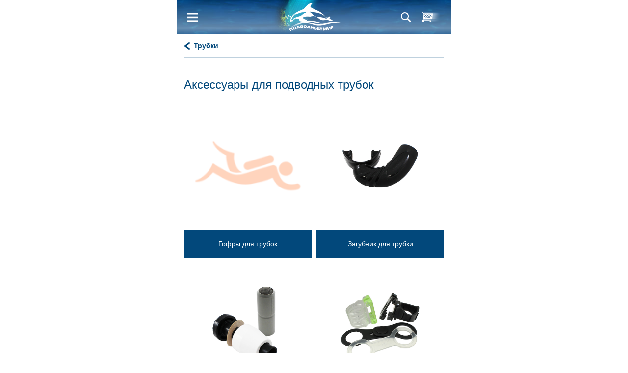

--- FILE ---
content_type: text/html; charset=utf-8
request_url: https://m.podmir.net/cat/trubki/aksessuary/
body_size: 6158
content:
<!DOCTYPE html>
<html lang="ru-RU">
<head>
        <meta charset="utf-8" />
        <title>Аксессуары для трубок для подводного плавания - купить, цены</title>
        <meta name="description" content="В интернет-магазине Подводный Мир вы можете заказать, купить аксессуары для подводных трубок по доступным ценам. Продажа оптом и в розницу. Доставка из Челябинска в любой регион России. ☎ +7 (351) 774-82-04" />
        <meta content="аксессуары для подводных трубок" name="keywords" />
        <meta name="google-site-verification" content="qjp3YU2X-EdZRpL6mEMW6QgekRWBkbypo6hIcKk9ZwU" />
        <meta name="yandex-verification" content="44cf66c688b7f7d8" />
        <meta name="cmsmagazine" content="16f4489596e946d0aaac9ea7ecc50ed6" />
    <meta http-equiv="X-UA-Compatible" content="IE=edge" />
    <meta name="viewport" content="initial-scale=1, maximum-scale=1" />
    <link href="/favicon.ico" rel="shortcut icon" type="image/x-icon" />
    <link rel="canonical" href="//podmir.net/cat/trubki/aksessuary/" />
    <link rel="stylesheet" type="text/css" href="/css/style.m.css?v=2018121600" />
</head>
<body data-interface-name="prod_group">
    <div class="wrapper">
<div class="header">
	<div class="header__top">
		<div class="header__inner">
			<div class="header__menu menu js-mobile-menu">
				<a class="menu__burger js-mobile-menu-burger" href="#"></a>
				<div class="menu__block">
					    <div class="menu__block-item m--blue">
							<a class="menu__block-link" href="/cat/">Каталог товаров</a>
								<a class="menu__block-arrow js-mobile-menu-arrow" href="#"></a>
								<div class="menu__subblock">
										<div class="menu__subblock-item">
											<a class="menu__subblock-link" href="/cat/aksessuary-raznye/">Аксессуары разные</a>
								          		<a class="menu__block-arrow js-mobile-menu-arrow" href="#"></a>
												<div class="menu__subblock">
														<div class="menu__subblock-item">
															<a class="menu__subblock-link" href="/cat/aksessuary-raznye/bandany/">Банданы</a>
														</div>
														<div class="menu__subblock-item">
															<a class="menu__subblock-link" href="/cat/aksessuary-raznye/bejsbolki/">Бейсболки</a>
														</div>
														<div class="menu__subblock-item">
															<a class="menu__subblock-link" href="/cat/aksessuary-raznye/berushi/">Беруши</a>
														</div>
														<div class="menu__subblock-item">
															<a class="menu__subblock-link" href="/cat/aksessuary-raznye/veshalki/">Вешалки</a>
														</div>
														<div class="menu__subblock-item">
															<a class="menu__subblock-link" href="/cat/aksessuary-raznye/doski-dlja-plavanija-kolobashki/">Доски для плавания, колобашки</a>
														</div>
														<div class="menu__subblock-item">
															<a class="menu__subblock-link" href="/cat/aksessuary-raznye/zhgut-ehlastichnyj/">Жгут эластичный</a>
														</div>
														<div class="menu__subblock-item">
															<a class="menu__subblock-link" href="/cat/aksessuary-raznye/zazhim-dlja-nosa/">Зажим для носа</a>
														</div>
														<div class="menu__subblock-item">
															<a class="menu__subblock-link" href="/cat/aksessuary-raznye/zvukovye-signalnye-ustrojstva/">Звуковые сигнальные устройства</a>
														</div>
														<div class="menu__subblock-item">
															<a class="menu__subblock-link" href="/cat/aksessuary-raznye/zerkalo-dajvera/">Зеркало дайвера</a>
														</div>
														<div class="menu__subblock-item">
															<a class="menu__subblock-link" href="/cat/aksessuary-raznye/katushki-dajverskie/">Катушки дайверские</a>
														</div>
														<div class="menu__subblock-item">
															<a class="menu__subblock-link" href="/cat/aksessuary-raznye/lanjardy/">Ланьярды</a>
														</div>
														<div class="menu__subblock-item">
															<a class="menu__subblock-link" href="/cat/aksessuary-raznye/lopatki-dlja-plavanija/">Лопатки для плавания</a>
														</div>
														<div class="menu__subblock-item">
															<a class="menu__subblock-link" href="/cat/aksessuary-raznye/odezhda/">Одежда</a>
														</div>
														<div class="menu__subblock-item">
															<a class="menu__subblock-link" href="/cat/aksessuary-raznye/planshety-i-bloknoty/">Планшеты и блокноты</a>
														</div>
														<div class="menu__subblock-item">
															<a class="menu__subblock-link" href="/cat/aksessuary-raznye/povjazki-na-golovu/">Повязки на голову</a>
														</div>
														<div class="menu__subblock-item">
															<a class="menu__subblock-link" href="/cat/aksessuary-raznye/polotence/">Полотенце</a>
														</div>
														<div class="menu__subblock-item">
															<a class="menu__subblock-link" href="/cat/aksessuary-raznye/protektory-shlanga/">Протекторы шланга</a>
														</div>
														<div class="menu__subblock-item">
															<a class="menu__subblock-link" href="/cat/aksessuary-raznye/prochee/">Прочее</a>
														</div>
														<div class="menu__subblock-item">
															<a class="menu__subblock-link" href="/cat/aksessuary-raznye/prjazhki/">Пряжки</a>
														</div>
														<div class="menu__subblock-item">
															<a class="menu__subblock-link" href="/cat/aksessuary-raznye/ukazka-instruktora/">Указка инструктора</a>
														</div>
														<div class="menu__subblock-item">
															<a class="menu__subblock-link" href="/cat/aksessuary-raznye/shapochki/">Шапочки</a>
														</div>
										    	</div>
										</div>
										<div class="menu__subblock-item">
											<a class="menu__subblock-link" href="/cat/ballony/">Баллоны</a>
								          		<a class="menu__block-arrow js-mobile-menu-arrow" href="#"></a>
												<div class="menu__subblock">
														<div class="menu__subblock-item">
															<a class="menu__subblock-link" href="/cat/ballony/aksessuary/">Аксессуары</a>
														</div>
														<div class="menu__subblock-item">
															<a class="menu__subblock-link" href="/cat/ballony/ballony/">Баллоны</a>
														</div>
										    	</div>
										</div>
										<div class="menu__subblock-item">
											<a class="menu__subblock-link" href="/cat/boty-noski-tapochki/">Боты, носки, тапочки</a>
								          		<a class="menu__block-arrow js-mobile-menu-arrow" href="#"></a>
												<div class="menu__subblock">
														<div class="menu__subblock-item">
															<a class="menu__subblock-link" href="/cat/boty-noski-tapochki/boty/">Боты</a>
														</div>
														<div class="menu__subblock-item">
															<a class="menu__subblock-link" href="/cat/boty-noski-tapochki/noski/">Носки</a>
														</div>
														<div class="menu__subblock-item">
															<a class="menu__subblock-link" href="/cat/boty-noski-tapochki/tapochki/">Тапочки</a>
														</div>
										    	</div>
										</div>
										<div class="menu__subblock-item">
											<a class="menu__subblock-link" href="/cat/bui-naduvnye-podemnye-ustrojstva/">Буи, надувные подъемные устройства</a>
								          		<a class="menu__block-arrow js-mobile-menu-arrow" href="#"></a>
												<div class="menu__subblock">
														<div class="menu__subblock-item">
															<a class="menu__subblock-link" href="/cat/bui-naduvnye-podemnye-ustrojstva/aksessuary/">Аксессуары</a>
														</div>
														<div class="menu__subblock-item">
															<a class="menu__subblock-link" href="/cat/bui-naduvnye-podemnye-ustrojstva/bui/">Буи</a>
														</div>
										    	</div>
										</div>
										<div class="menu__subblock-item">
											<a class="menu__subblock-link" href="/cat/gidrokostjumy-majki-shorty-shlemy-shapochki/">Гидрокостюмы, майки, шорты, шлемы, шапочки</a>
								          		<a class="menu__block-arrow js-mobile-menu-arrow" href="#"></a>
												<div class="menu__subblock">
														<div class="menu__subblock-item">
															<a class="menu__subblock-link" href="/cat/gidrokostjumy-majki-shorty-shlemy-shapochki/aksessuary/">Аксессуары</a>
														</div>
														<div class="menu__subblock-item">
															<a class="menu__subblock-link" href="/cat/gidrokostjumy-majki-shorty-shlemy-shapochki/gidrokostjumy-mokrogo-tipa/">Гидрокостюмы мокрого типа</a>
														</div>
														<div class="menu__subblock-item">
															<a class="menu__subblock-link" href="/cat/gidrokostjumy-majki-shorty-shlemy-shapochki/kombinezony-rashgardy/">Комбинезоны-рашгарды</a>
														</div>
														<div class="menu__subblock-item">
															<a class="menu__subblock-link" href="/cat/gidrokostjumy-majki-shorty-shlemy-shapochki/majki/">Майки</a>
														</div>
														<div class="menu__subblock-item">
															<a class="menu__subblock-link" href="/cat/gidrokostjumy-majki-shorty-shlemy-shapochki/majki-rashgardy/">Майки-рашгарды</a>
														</div>
														<div class="menu__subblock-item">
															<a class="menu__subblock-link" href="/cat/gidrokostjumy-majki-shorty-shlemy-shapochki/shapochki/">Шапочки</a>
														</div>
														<div class="menu__subblock-item">
															<a class="menu__subblock-link" href="/cat/gidrokostjumy-majki-shorty-shlemy-shapochki/shlemy/">Шлемы</a>
														</div>
														<div class="menu__subblock-item">
															<a class="menu__subblock-link" href="/cat/gidrokostjumy-majki-shorty-shlemy-shapochki/shorty-shtany/">Шорты, штаны</a>
														</div>
														<div class="menu__subblock-item">
															<a class="menu__subblock-link" href="/cat/gidrokostjumy-majki-shorty-shlemy-shapochki/shortyshtany-rashgardy/">Шорты/штаны-рашгарды</a>
														</div>
										    	</div>
										</div>
										<div class="menu__subblock-item">
											<a class="menu__subblock-link" href="/cat/gruzovye-pojasa-razgruzochnye-sistemy/">Грузовые пояса, разгрузочные системы</a>
								          		<a class="menu__block-arrow js-mobile-menu-arrow" href="#"></a>
												<div class="menu__subblock">
														<div class="menu__subblock-item">
															<a class="menu__subblock-link" href="/cat/gruzovye-pojasa-razgruzochnye-sistemy/aksessuary/">Аксессуары</a>
														</div>
														<div class="menu__subblock-item">
															<a class="menu__subblock-link" href="/cat/gruzovye-pojasa-razgruzochnye-sistemy/gruzovye-pojasa/">Грузовые пояса</a>
														</div>
														<div class="menu__subblock-item">
															<a class="menu__subblock-link" href="/cat/gruzovye-pojasa-razgruzochnye-sistemy/gruzovye-pojasa-s-karmanami/">Грузовые пояса с карманами</a>
														</div>
														<div class="menu__subblock-item">
															<a class="menu__subblock-link" href="/cat/gruzovye-pojasa-razgruzochnye-sistemy/gruzovye-sistemy/">Грузовые системы</a>
														</div>
														<div class="menu__subblock-item">
															<a class="menu__subblock-link" href="/cat/gruzovye-pojasa-razgruzochnye-sistemy/razgruzochnye-sistemy/">Разгрузочные системы</a>
														</div>
										    	</div>
										</div>
										<div class="menu__subblock-item">
											<a class="menu__subblock-link" href="/cat/gruzy/">Грузы</a>
								          		<a class="menu__block-arrow js-mobile-menu-arrow" href="#"></a>
												<div class="menu__subblock">
														<div class="menu__subblock-item">
															<a class="menu__subblock-link" href="/cat/gruzy/gruzy/">Грузы</a>
														</div>
										    	</div>
										</div>
										<div class="menu__subblock-item">
											<a class="menu__subblock-link" href="/cat/dykhatelnye-apparaty/">Дыхательные аппараты</a>
										</div>
										<div class="menu__subblock-item">
											<a class="menu__subblock-link" href="/cat/zhilety-spasatelnye/">Жилеты спасательные</a>
								          		<a class="menu__block-arrow js-mobile-menu-arrow" href="#"></a>
												<div class="menu__subblock">
														<div class="menu__subblock-item">
															<a class="menu__subblock-link" href="/cat/zhilety-spasatelnye/zhilety-spasatelnye/">Жилеты спасательные</a>
														</div>
										    	</div>
										</div>
										<div class="menu__subblock-item">
											<a class="menu__subblock-link" href="/cat/karabiny-retraktory-krjuki-vertljuzhki-D-kolca/">Карабины, ретракторы, крюки, вертлюжки, D-кольца</a>
								          		<a class="menu__block-arrow js-mobile-menu-arrow" href="#"></a>
												<div class="menu__subblock">
														<div class="menu__subblock-item">
															<a class="menu__subblock-link" href="/cat/karabiny-retraktory-krjuki-vertljuzhki-D-kolca/D-kolco/">D-кольцо</a>
														</div>
														<div class="menu__subblock-item">
															<a class="menu__subblock-link" href="/cat/karabiny-retraktory-krjuki-vertljuzhki-D-kolca/vertljuzhki/">Вертлюжки</a>
														</div>
														<div class="menu__subblock-item">
															<a class="menu__subblock-link" href="/cat/karabiny-retraktory-krjuki-vertljuzhki-D-kolca/karabiny/">Карабины</a>
														</div>
														<div class="menu__subblock-item">
															<a class="menu__subblock-link" href="/cat/karabiny-retraktory-krjuki-vertljuzhki-D-kolca/krjuki/">Крюки</a>
														</div>
														<div class="menu__subblock-item">
															<a class="menu__subblock-link" href="/cat/karabiny-retraktory-krjuki-vertljuzhki-D-kolca/prochie-ehlementy-podveski-oborudovanija/">Прочие элементы подвески оборудования</a>
														</div>
														<div class="menu__subblock-item">
															<a class="menu__subblock-link" href="/cat/karabiny-retraktory-krjuki-vertljuzhki-D-kolca/retraktory/">Ретракторы</a>
														</div>
										    	</div>
										</div>
										<div class="menu__subblock-item">
											<a class="menu__subblock-link" href="/cat/kompensatory-plavuchesti-podvesnye-sistemy-kamery/">Компенсаторы плавучести, подвесные системы, камеры</a>
								          		<a class="menu__block-arrow js-mobile-menu-arrow" href="#"></a>
												<div class="menu__subblock">
														<div class="menu__subblock-item">
															<a class="menu__subblock-link" href="/cat/kompensatory-plavuchesti-podvesnye-sistemy-kamery/aksessuary-zapchasti/">Аксессуары, запчасти</a>
														</div>
														<div class="menu__subblock-item">
															<a class="menu__subblock-link" href="/cat/kompensatory-plavuchesti-podvesnye-sistemy-kamery/vozdushnye-kamery/">Воздушные камеры</a>
														</div>
														<div class="menu__subblock-item">
															<a class="menu__subblock-link" href="/cat/kompensatory-plavuchesti-podvesnye-sistemy-kamery/kompensatory-plavuchesti/">Компенсаторы плавучести</a>
														</div>
														<div class="menu__subblock-item">
															<a class="menu__subblock-link" href="/cat/kompensatory-plavuchesti-podvesnye-sistemy-kamery/podvesnye-sistemy/">Подвесные системы</a>
														</div>
										    	</div>
										</div>
										<div class="menu__subblock-item">
											<a class="menu__subblock-link" href="/cat/komplekty-maskatrubkalasty/">Комплекты маска+трубка+ласты</a>
										</div>
										<div class="menu__subblock-item">
											<a class="menu__subblock-link" href="/cat/kompressory/">Компрессоры</a>
								          		<a class="menu__block-arrow js-mobile-menu-arrow" href="#"></a>
												<div class="menu__subblock">
														<div class="menu__subblock-item">
															<a class="menu__subblock-link" href="/cat/kompressory/aksessuary/">Аксессуары</a>
														</div>
										    	</div>
										</div>
										<div class="menu__subblock-item">
											<a class="menu__subblock-link" href="/cat/kompjutery-pribory/">Компьютеры, приборы</a>
								          		<a class="menu__block-arrow js-mobile-menu-arrow" href="#"></a>
												<div class="menu__subblock">
														<div class="menu__subblock-item">
															<a class="menu__subblock-link" href="/cat/kompjutery-pribory/aksessuary/">Аксессуары</a>
														</div>
														<div class="menu__subblock-item">
															<a class="menu__subblock-link" href="/cat/kompjutery-pribory/glubinomery/">Глубиномеры</a>
														</div>
														<div class="menu__subblock-item">
															<a class="menu__subblock-link" href="/cat/kompjutery-pribory/kompjutery/">Компьютеры</a>
														</div>
														<div class="menu__subblock-item">
															<a class="menu__subblock-link" href="/cat/kompjutery-pribory/konsoli/">Консоли</a>
														</div>
										    	</div>
										</div>
										<div class="menu__subblock-item">
											<a class="menu__subblock-link" href="/cat/kukany/">Куканы</a>
								          		<a class="menu__block-arrow js-mobile-menu-arrow" href="#"></a>
												<div class="menu__subblock">
														<div class="menu__subblock-item">
															<a class="menu__subblock-link" href="/cat/kukany/aksessuary/">Аксессуары</a>
														</div>
														<div class="menu__subblock-item">
															<a class="menu__subblock-link" href="/cat/kukany/kukany/">Куканы</a>
														</div>
										    	</div>
										</div>
										<div class="menu__subblock-item">
											<a class="menu__subblock-link" href="/cat/lasty/">Ласты</a>
								          		<a class="menu__block-arrow js-mobile-menu-arrow" href="#"></a>
												<div class="menu__subblock">
														<div class="menu__subblock-item">
															<a class="menu__subblock-link" href="/cat/lasty/aksessuary/">Аксессуары</a>
														</div>
														<div class="menu__subblock-item">
															<a class="menu__subblock-link" href="/cat/lasty/lasty/">Ласты</a>
														</div>
										    	</div>
										</div>
										<div class="menu__subblock-item">
											<a class="menu__subblock-link" href="/cat/literatura-i-videomaterialy/">Литература и видеоматериалы</a>
								          		<a class="menu__block-arrow js-mobile-menu-arrow" href="#"></a>
												<div class="menu__subblock">
														<div class="menu__subblock-item">
															<a class="menu__subblock-link" href="/cat/literatura-i-videomaterialy/karty/">Карты</a>
														</div>
														<div class="menu__subblock-item">
															<a class="menu__subblock-link" href="/cat/literatura-i-videomaterialy/knigi/">Книги</a>
														</div>
										    	</div>
										</div>
										<div class="menu__subblock-item">
											<a class="menu__subblock-link" href="/cat/magnity-poiskovye/">Магниты поисковые</a>
										</div>
										<div class="menu__subblock-item">
											<a class="menu__subblock-link" href="/cat/manometry/">Манометры</a>
										</div>
										<div class="menu__subblock-item">
											<a class="menu__subblock-link" href="/cat/maski-polumaski-ochki-dlja-plavanija/">Маски, полумаски, очки для плавания</a>
								          		<a class="menu__block-arrow js-mobile-menu-arrow" href="#"></a>
												<div class="menu__subblock">
														<div class="menu__subblock-item">
															<a class="menu__subblock-link" href="/cat/maski-polumaski-ochki-dlja-plavanija/aksessuary/">Аксессуары</a>
														</div>
														<div class="menu__subblock-item">
															<a class="menu__subblock-link" href="/cat/maski-polumaski-ochki-dlja-plavanija/maski/">Маски</a>
														</div>
														<div class="menu__subblock-item">
															<a class="menu__subblock-link" href="/cat/maski-polumaski-ochki-dlja-plavanija/maski-polnolicevye-dlja-snorkellinga/">Маски полнолицевые для сноркеллинга</a>
														</div>
														<div class="menu__subblock-item">
															<a class="menu__subblock-link" href="/cat/maski-polumaski-ochki-dlja-plavanija/maski-s-dioptrijami/">Маски с диоптриями</a>
														</div>
														<div class="menu__subblock-item">
															<a class="menu__subblock-link" href="/cat/maski-polumaski-ochki-dlja-plavanija/ochki-dlja-plavanija-polumaski/">Очки для плавания, полумаски</a>
														</div>
										    	</div>
										</div>
										<div class="menu__subblock-item">
											<a class="menu__subblock-link" href="/cat/multituly-nabory-instrumentov/">Мультитулы, наборы инструментов</a>
										</div>
										<div class="menu__subblock-item">
											<a class="menu__subblock-link" href="/cat/nozhi-nozhnicy/">Ножи, ножницы</a>
								          		<a class="menu__block-arrow js-mobile-menu-arrow" href="#"></a>
												<div class="menu__subblock">
														<div class="menu__subblock-item">
															<a class="menu__subblock-link" href="/cat/nozhi-nozhnicy/aksessuary/">Аксессуары</a>
														</div>
														<div class="menu__subblock-item">
															<a class="menu__subblock-link" href="/cat/nozhi-nozhnicy/nozhi/">Ножи</a>
														</div>
														<div class="menu__subblock-item">
															<a class="menu__subblock-link" href="/cat/nozhi-nozhnicy/nozhnicy/">Ножницы</a>
														</div>
										    	</div>
										</div>
										<div class="menu__subblock-item">
											<a class="menu__subblock-link" href="/cat/perchatki/">Перчатки</a>
								          		<a class="menu__block-arrow js-mobile-menu-arrow" href="#"></a>
												<div class="menu__subblock">
														<div class="menu__subblock-item">
															<a class="menu__subblock-link" href="/cat/perchatki/perchatki/">Перчатки</a>
														</div>
										    	</div>
										</div>
										<div class="menu__subblock-item">
											<a class="menu__subblock-link" href="/cat/pribory-i-aksessuary-dlja-gazoanaliza/">Приборы и аксессуары для газоанализа</a>
										</div>
										<div class="menu__subblock-item">
											<a class="menu__subblock-link" href="/cat/reguljatory-i-oktopusy/">Регуляторы и октопусы</a>
								          		<a class="menu__block-arrow js-mobile-menu-arrow" href="#"></a>
												<div class="menu__subblock">
														<div class="menu__subblock-item">
															<a class="menu__subblock-link" href="/cat/reguljatory-i-oktopusy/aksessuary/">Аксессуары</a>
														</div>
														<div class="menu__subblock-item">
															<a class="menu__subblock-link" href="/cat/reguljatory-i-oktopusy/zapchasti-i-komplektujushhie/">Запчасти и комплектующие</a>
														</div>
														<div class="menu__subblock-item">
															<a class="menu__subblock-link" href="/cat/reguljatory-i-oktopusy/instrument-dlja-obsluzhivanija-reguljatorov/">Инструмент для обслуживания регуляторов</a>
														</div>
														<div class="menu__subblock-item">
															<a class="menu__subblock-link" href="/cat/reguljatory-i-oktopusy/2-ja-stupen/">2-я ступень</a>
														</div>
														<div class="menu__subblock-item">
															<a class="menu__subblock-link" href="/cat/reguljatory-i-oktopusy/reguljatory/">Регуляторы</a>
														</div>
										    	</div>
										</div>
										<div class="menu__subblock-item">
											<a class="menu__subblock-link" href="/cat/ruzhja-aksessuary-zapchasti/">Ружья, аксессуары, запчасти</a>
								          		<a class="menu__block-arrow js-mobile-menu-arrow" href="#"></a>
												<div class="menu__subblock">
														<div class="menu__subblock-item">
															<a class="menu__subblock-link" href="/cat/ruzhja-aksessuary-zapchasti/aksessuary/">Аксессуары</a>
														</div>
														<div class="menu__subblock-item">
															<a class="menu__subblock-link" href="/cat/ruzhja-aksessuary-zapchasti/zapchasti-i-komplektujushhie/">Запчасти и комплектующие</a>
														</div>
														<div class="menu__subblock-item">
															<a class="menu__subblock-link" href="/cat/ruzhja-aksessuary-zapchasti/arbalety/">Арбалеты</a>
														</div>
														<div class="menu__subblock-item">
															<a class="menu__subblock-link" href="/cat/ruzhja-aksessuary-zapchasti/pnevmaticheskie-ruzhja/">Пневматические ружья</a>
														</div>
														<div class="menu__subblock-item">
															<a class="menu__subblock-link" href="/cat/ruzhja-aksessuary-zapchasti/slingi/">Слинги</a>
														</div>
										    	</div>
										</div>
										<div class="menu__subblock-item">
											<a class="menu__subblock-link" href="/cat/sapogi-i-polukombinezony-specialnye/">Сапоги и полукомбинезоны специальные</a>
										</div>
										<div class="menu__subblock-item">
											<a class="menu__subblock-link" href="/cat/svarochnoe-oborudovanie/">Сварочное оборудование</a>
								          		<a class="menu__block-arrow js-mobile-menu-arrow" href="#"></a>
												<div class="menu__subblock">
														<div class="menu__subblock-item">
															<a class="menu__subblock-link" href="/cat/svarochnoe-oborudovanie/cangi/">Цанги</a>
														</div>
										    	</div>
										</div>
										<div class="menu__subblock-item">
											<a class="menu__subblock-link" href="/cat/sredstva-dlja-ispolzovanija-ukhoda-i-remonta/">Средства для использования, ухода и ремонта</a>
								          		<a class="menu__block-arrow js-mobile-menu-arrow" href="#"></a>
												<div class="menu__subblock">
														<div class="menu__subblock-item">
															<a class="menu__subblock-link" href="/cat/sredstva-dlja-ispolzovanija-ukhoda-i-remonta/antifog/">Антифог</a>
														</div>
														<div class="menu__subblock-item">
															<a class="menu__subblock-link" href="/cat/sredstva-dlja-ispolzovanija-ukhoda-i-remonta/klej/">Клей</a>
														</div>
														<div class="menu__subblock-item">
															<a class="menu__subblock-link" href="/cat/sredstva-dlja-ispolzovanija-ukhoda-i-remonta/lenta-dlja-proklejki-shvov/">Лента для проклейки швов</a>
														</div>
														<div class="menu__subblock-item">
															<a class="menu__subblock-link" href="/cat/sredstva-dlja-ispolzovanija-ukhoda-i-remonta/smazka/">Смазка</a>
														</div>
														<div class="menu__subblock-item">
															<a class="menu__subblock-link" href="/cat/sredstva-dlja-ispolzovanija-ukhoda-i-remonta/smazki-gustye/">Смазки густые</a>
														</div>
														<div class="menu__subblock-item">
															<a class="menu__subblock-link" href="/cat/sredstva-dlja-ispolzovanija-ukhoda-i-remonta/sredstva-dlja-ukhoda-za-snarjazheniem/">Средства для ухода за снаряжением</a>
														</div>
														<div class="menu__subblock-item">
															<a class="menu__subblock-link" href="/cat/sredstva-dlja-ispolzovanija-ukhoda-i-remonta/termotkan/">Термоткань</a>
														</div>
										    	</div>
										</div>
										<div class="menu__subblock-item">
											<a class="menu__subblock-link" href="/cat/sredstva-obespechenija-vodolaznykh-spuskov/">Средства обеспечения водолазных спусков</a>
										</div>
										<div class="menu__subblock-item">
											<a class="menu__subblock-link" href="/cat/suvenirnaja-produkcija/">Сувенирная продукция</a>
								          		<a class="menu__block-arrow js-mobile-menu-arrow" href="#"></a>
												<div class="menu__subblock">
														<div class="menu__subblock-item">
															<a class="menu__subblock-link" href="/cat/suvenirnaja-produkcija/breloki/">Брелоки</a>
														</div>
										    	</div>
										</div>
										<div class="menu__subblock-item">
											<a class="menu__subblock-link" href="/cat/sumki-chekhly-germokejsy-germochekhly-germomeshki/">Сумки, чехлы, гермокейсы, гермочехлы, гермомешки</a>
								          		<a class="menu__block-arrow js-mobile-menu-arrow" href="#"></a>
												<div class="menu__subblock">
														<div class="menu__subblock-item">
															<a class="menu__subblock-link" href="/cat/sumki-chekhly-germokejsy-germochekhly-germomeshki/germokejsy-i-germochekhly/">Гермокейсы и гермочехлы</a>
														</div>
														<div class="menu__subblock-item">
															<a class="menu__subblock-link" href="/cat/sumki-chekhly-germokejsy-germochekhly-germomeshki/germomeshki/">Гермомешки</a>
														</div>
														<div class="menu__subblock-item">
															<a class="menu__subblock-link" href="/cat/sumki-chekhly-germokejsy-germochekhly-germomeshki/sumki/">Сумки</a>
														</div>
														<div class="menu__subblock-item">
															<a class="menu__subblock-link" href="/cat/sumki-chekhly-germokejsy-germochekhly-germomeshki/chekhly/">Чехлы</a>
														</div>
										    	</div>
										</div>
										<div class="menu__subblock-item">
											<a class="menu__subblock-link" href="/cat/trubki/">Трубки</a>
								          		<a class="menu__block-arrow js-mobile-menu-arrow" href="#"></a>
												<div class="menu__subblock">
														<div class="menu__subblock-item">
															<a class="menu__subblock-link" href="/cat/trubki/aksessuary/">Аксессуары</a>
														</div>
														<div class="menu__subblock-item">
															<a class="menu__subblock-link" href="/cat/trubki/trubki/">Трубки</a>
														</div>
										    	</div>
										</div>
										<div class="menu__subblock-item">
											<a class="menu__subblock-link" href="/cat/ultrazvukovye-vanny/">Ультразвуковые ванны</a>
										</div>
										<div class="menu__subblock-item">
											<a class="menu__subblock-link" href="/cat/fonari-signalnye-ustrojstva/">Фонари, сигнальные устройства</a>
								          		<a class="menu__block-arrow js-mobile-menu-arrow" href="#"></a>
												<div class="menu__subblock">
														<div class="menu__subblock-item">
															<a class="menu__subblock-link" href="/cat/fonari-signalnye-ustrojstva/aksessuary/">Аксессуары</a>
														</div>
														<div class="menu__subblock-item">
															<a class="menu__subblock-link" href="/cat/fonari-signalnye-ustrojstva/fonari/">Фонари</a>
														</div>
										    	</div>
										</div>
										<div class="menu__subblock-item">
											<a class="menu__subblock-link" href="/cat/foto-i-video/">Фото и видео</a>
								          		<a class="menu__block-arrow js-mobile-menu-arrow" href="#"></a>
												<div class="menu__subblock">
														<div class="menu__subblock-item">
															<a class="menu__subblock-link" href="/cat/foto-i-video/aksessuary/">Аксессуары</a>
														</div>
										    	</div>
										</div>
										<div class="menu__subblock-item">
											<a class="menu__subblock-link" href="/cat/shlemy-vodolaznye/">Шлемы водолазные</a>
								          		<a class="menu__block-arrow js-mobile-menu-arrow" href="#"></a>
												<div class="menu__subblock">
														<div class="menu__subblock-item">
															<a class="menu__subblock-link" href="/cat/shlemy-vodolaznye/aksessuary/">Аксессуары</a>
														</div>
										    	</div>
										</div>
										<div class="menu__subblock-item">
											<a class="menu__subblock-link" href="/cat/ehlementy-pitanija-zarjadnye-ustrojstva-adaptery/">Элементы питания, зарядные устройства, адаптеры</a>
								          		<a class="menu__block-arrow js-mobile-menu-arrow" href="#"></a>
												<div class="menu__subblock">
														<div class="menu__subblock-item">
															<a class="menu__subblock-link" href="/cat/ehlementy-pitanija-zarjadnye-ustrojstva-adaptery/aksessuary/">Аксессуары</a>
														</div>
														<div class="menu__subblock-item">
															<a class="menu__subblock-link" href="/cat/ehlementy-pitanija-zarjadnye-ustrojstva-adaptery/adaptery-zarjadnye/">Адаптеры зарядные</a>
														</div>
														<div class="menu__subblock-item">
															<a class="menu__subblock-link" href="/cat/ehlementy-pitanija-zarjadnye-ustrojstva-adaptery/akkumuljatory/">Аккумуляторы</a>
														</div>
														<div class="menu__subblock-item">
															<a class="menu__subblock-link" href="/cat/ehlementy-pitanija-zarjadnye-ustrojstva-adaptery/batarejki/">Батарейки</a>
														</div>
														<div class="menu__subblock-item">
															<a class="menu__subblock-link" href="/cat/ehlementy-pitanija-zarjadnye-ustrojstva-adaptery/zarjadnye-ustrojstva/">Зарядные устройства</a>
														</div>
										    	</div>
										</div>
								</div>
					    </div>
						<div class="menu__block-item"><a class="menu__block-link" href="/o-kompanii/" target="_self">О компании</a></div>
						<div class="menu__block-item"><a class="menu__block-link" href="/kak-vybrat-tovar-na-internet-resurse-podmirnet/" target="_self">Как выбрать товар</a></div>
						<div class="menu__block-item"><a class="menu__block-link" href="/oplata-i-dostavka/" target="_self">Оплата и доставка</a></div>
						<div class="menu__block-item"><a class="menu__block-link" href="/garantija-i-servis/" target="_self">Гарантия и сервис</a></div>
						<div class="menu__block-item"><a class="menu__block-link" href="/stati-v-internet-magazine-podvodnyj-mir/" target="_self">Статьи</a></div>
						<div class="menu__block-item"><a class="menu__block-link" href="/kontakty/" target="_self">Контакты</a></div>
						<div class="menu__block-item"><a class="menu__block-link" href="/files/misc/politika.pdf" target="_blank">Политика ОПД</a></div>
					<div class="menu__block-info">
                    <p><span>Челябинск, пр. Победы, 100</span></p>
<p><strong>Тел. для справок:&nbsp; &nbsp;&nbsp;</strong>+7(351) 774 - 82 - 04;</p>
<p>+7(351) 750 - 36 - 67; +7(908) 080 - 64 - 46</p>
<p><strong>E-mail:&nbsp;</strong>podmir@mail.ru</p>
<p><span style="font-size: 16px;"><strong><!--a href="/questions/">ЗАДАТЬ ВОПРОС</a--></strong></span></p>
					</div>
				</div>
			</div>
			<a class="header__logo" href="/"><img src="/i/mobile/logo.png" alt="Подводный мир" /></a>
			<div class="header__basket" id="basket-block">
			</div>
				<div class="header__search search js-search">
					<a class="search__btn js-search-btn" href="#"></a>
					<div class="search__block js-search-block">
						<form action="/search/" method="get">
							<div class="search__input">
								<input type="text" name="q" placeholder="Поиск по товарам" value=""/>
							</div>
							<button class="search__submit" type="submit"></button>
						</form>
						<a class="search__close js-search-close" href="#"></a>
					</div>
				</div>
		</div>
	</div>
</div>        <div class="place">
            <div class="place__inner">
        <div class="top-block"><a class="top-block__link" href="/cat/trubki/">Трубки</a></div>
    <div class="products">
        <h1>Аксессуары для подводных трубок</h1>
        <div class="catalog__block">
                    <a class="catalog__item" href="/cat/trubki/aksessuary/gofry-dlja-trubok/">
                        <div class="catalog__item-pic"><div class="catalog__item-pic-inner">
                            <img src="/i/ic/empty_small.png" alt="Гофры для трубок" class="prod-cat-image"/>
                        </div></div>
                        <div class="catalog__item-name"><span>Гофры для трубок</span></div>
                    </a>
                    <a class="catalog__item" href="/cat/trubki/aksessuary/zagubnik-dlja-trubki/">
                        <div class="catalog__item-pic"><div class="catalog__item-pic-inner">
                            <img src="/files/images/zagubnik_dlya_trubki.jpg" width="700" height="800" alt="Загубник для трубки" class="prod-cat-image"/>
                        </div></div>
                        <div class="catalog__item-name"><span>Загубник для трубки</span></div>
                    </a>
                    <a class="catalog__item" href="/cat/trubki/aksessuary/klapan-dlja-trubki/">
                        <div class="catalog__item-pic"><div class="catalog__item-pic-inner">
                            <img src="/files/images/klapan_dlya_trubki.jpg" width="700" height="800" alt="Клапан для трубки" class="prod-cat-image"/>
                        </div></div>
                        <div class="catalog__item-name"><span>Клапан для трубки</span></div>
                    </a>
                    <a class="catalog__item" href="/cat/trubki/aksessuary/kreplenie-trubki/">
                        <div class="catalog__item-pic"><div class="catalog__item-pic-inner">
                            <img src="/files/images/kreplenie_trubki.jpg" width="700" height="800" alt="Крепление трубки" class="prod-cat-image"/>
                        </div></div>
                        <div class="catalog__item-name"><span>Крепление трубки</span></div>
                    </a>
        </div>
    </div>
    <div class="content"></div>
            </div>
        </div>
<div class="footer">
	<div class="footer__inner">
		<div class="footer__menu">
				<a href="/o-kompanii/" target="_self" class="footer__menu-item">О компании</a>
				<a href="/kak-vybrat-tovar-na-internet-resurse-podmirnet/" target="_self" class="footer__menu-item">Как выбрать товар</a>
				<a href="/oplata-i-dostavka/" target="_self" class="footer__menu-item">Оплата и доставка</a>
				<a href="/garantija-i-servis/" target="_self" class="footer__menu-item">Гарантия и сервис</a>
				<a href="/stati-v-internet-magazine-podvodnyj-mir/" target="_self" class="footer__menu-item">Статьи</a>
				<a href="/kontakty/" target="_self" class="footer__menu-item">Контакты</a>
				<a href="/files/misc/politika.pdf" target="_blank" class="footer__menu-item">Политика ОПД</a>
		</div>
		<div class="footer__banners banners">
				<div class="footer__banner"><!-- Global site tag (gtag.js) - Google Analytics -->
<script async src="https://www.googletagmanager.com/gtag/js?id=UA-114131157-1"></script>
<script>
  window.dataLayer = window.dataLayer || [];
  function gtag(){dataLayer.push(arguments);}
  gtag('js', new Date());
  gtag('config', 'UA-114131157-1');
</script>
</div>
				<div class="footer__banner">
<script src="//static-login.sendpulse.com/apps/fc3/build/loader.js" sp-form-id="d0396677604b1ec3ba6b245063a03aa7767a7fa21e0964f658323720c0ec5fe8"></script></div>
		</div>
	</div>
</div>        <div class="wrapper__full">
            <a href="//podmir.net/cat/trubki/aksessuary/?_ignore_mobile=1" rel="nofollow">К полной версии сайта</a>
        </div>
    </div>
    <script type="text/javascript" src="/js/lib/underscore.js?v=2015110300"></script>
    <script type="text/javascript" src="/js/lib/jquery.n.js?v=2015110300"></script>
    <script type="text/javascript" src="/js/lib/jquery/plugins/jquery-migrate-1.2.1.min.js?v=2015110300"></script>
    <script type="text/javascript" src="/js/lib/jquery/plugins/fancybox2/jquery.fancybox.pack.js?v=2015110300"></script>
    <script type="text/javascript" src="/js/lib/jquery/plugins/mousewheel/jquery.mousewheel.min.js?v=2015110300"></script>
    <script type="text/javascript" src="/js/p/jquery.elevatezoom.js?v=2015110300"></script>
    <script type="text/javascript" src="/js/p/jquery.inputarrowcounter.js?v=2015110300"></script>
    <script type="text/javascript" src="/js/p/select2/select2.min.js?v=2015110300"></script>
    <script type="text/javascript" src="/js/p/select2/i18n/ru.js?v=2015110300"></script>
    <script type="text/javascript" src="/js/p/jquery.maskedinput.min.js?v=2015110300"></script>
    <script type="text/javascript" src="/js/p/jquery.mCustomScrollbar.concat.min.js?v=2015110300"></script>
    <script type="text/javascript" src="/js/p/interact.min.js?v=2015110300"></script>
    <script type="text/javascript" src="/js/p/jquery.formstyler.min.js?v=2015110300"></script>
    <script type="text/javascript" src="/js/p/range/jshashtable-2.1_src.js?v=2019011901"></script>
    <script type="text/javascript" src="/js/p/range/jquery.numberformatter-1.2.3.js?v=2019011901"></script>
    <script type="text/javascript" src="/js/p/range/tmpl.js?v=2019011901"></script>
    <script type="text/javascript" src="/js/p/range/jquery.dependClass-0.1.js?v=2019011901"></script>
    <script type="text/javascript" src="/js/p/range/draggable-0.1.js?v=2019011901"></script>
    <script type="text/javascript" src="/js/p/range/jquery.slider.js?v=2019011901"></script>
    <script type="text/javascript" src="/js/p/slick.min.js?v=2019011901"></script>
    <!--<script type="text/javascript" src="/js/fonts.js?v=2019011901" async></script>-->
    <script type="text/javascript" src="/js/utils.js?v=2019011901"></script>
    <script type="text/javascript" src="/js/cookies.js?v=2019011901"></script>
    <script type="text/javascript" src="/js/proj.js?v=2019011901"></script>
    <script type="text/javascript" src="/js/proj/common.js?v=2019011901"></script>
    <script type="text/javascript" src="/js/proj/left_menu.js?v=2019011901"></script>
    <script type="text/javascript" src="/js/proj/filters.js?v=2019011901"></script>
    <script type="text/javascript" src="/js/proj/prod_page.js?v=2019011901"></script>
    <script type="text/javascript" src="/js/proj/details.js?v=2019011901"></script>
    <script type="text/javascript" src="/js/proj/compare.js?v=2019011901"></script>
    <script type="text/javascript" src="/js/proj/variants.js?v=2019011901"></script>
    <script type="text/javascript" src="/js/proj/tooltips.js?v=2019011901"></script>
    <script type="text/javascript" src="/js/proj/slider.js?v=2019011901"></script>
    <script type="text/javascript" src="/js/proj/prod_cat.js?v=2019011901"></script>
    <script type="text/javascript" src="/js/proj/order.js?v=2019011901"></script>
    <script type="text/javascript" src="/js/proj/order/basket.js?v=2019011901"></script>
    <script type="text/javascript" src="/js/proj/order/basket_block.js?v=2019011901"></script>
    <script type="text/javascript" src="/js/proj/order/basket_buttons.js?v=2019011901"></script>
    <script type="text/javascript" src="/js/proj/mobile.js?v=2019011901"></script>
    <script type="text/javascript" src="/js/main.m.js?v=2019011901"></script>
</body>
</html>

--- FILE ---
content_type: application/javascript
request_url: https://m.podmir.net/js/proj/slider.js?v=2019011901
body_size: 607
content:
/**
 * Slider
 */

var Proj = (function(proj) {

	"use strict";

	proj.Slider = function(options) {

		var opt = $.extend(true, {}, options);

		$('.slider').each(function() {

			var $slider = $(this);
			var $nav = $slider.find('.slider-nav').addClass('slick-nav');

			$slider.find('.slider-list').slick({
				infinite: true,
				slidesToShow: 1,
				slidesToScroll: 1,
				arrows: true,
				appendArrows: $nav,
				dots: true,
				appendDots: $nav,
				customPaging: function(slider, i) {
					return '';
				},
				// autoplay: true,
				// autoplaySpeed: 5000,
			});

		});

	};

	proj.CompareSlider = function(options) {

		var opt = $.extend(true, {}, options);
		$('.js-compare').each(function(index) {
			var $slider = $(this);

			$slider.find('.slider-list').slick({
				infinite: true,
				initialSlide: index,
				slidesToShow: 1,
				slidesToScroll: 1,
				arrows: true,
				dots: false,
				fade: true,
				speed: 0,
				prevArrow: $slider.find('.js-compare-prev'),
				nextArrow: $slider.find('.js-compare-next'),
				asNavFor: '.js-compare-params-'+index+' .slider-list'
			});
			$slider.on('beforeChange', function(event, slick, currentSlide, nextSlide){
				console.log(currentSlide, nextSlide);
				$slider.find('.js-compare-counter').html(nextSlide + 1);
			});

			$slider.on('afterChange', function(){
				var $p0 = $('.js-compare-params-0 .slick-active').find('.compare__item-param');
				var $p1 = $('.js-compare-params-1 .slick-active').find('.compare__item-param');
				$p0.css('height','');
				$p1.css('height','');
				$p0.each(function(index){
					var h0 = $(this).height();
					var h1 = $p1.eq(index).height();
					if (h0 > h1) {
						$p1.eq(index).height(h0);
					}
					if (h1 > h0) {
						$p0.eq(index).height(h1);
					}
				});
			});

			$('.js-compare-params-'+index).find('.slider-list').slick({
				infinite: true,
				initialSlide: index,
				slidesToShow: 1,
				slidesToScroll: 1,
				arrows: false,
				dots: false,
				fade: true,
				speed: 0,
				swipe: false,
			});

			var $p0 = $('.js-compare-params-0 .slick-slide').eq(0).find('.compare__item-param');
			var $p1 = $('.js-compare-params-1 .slick-slide').eq(1).find('.compare__item-param');
			$p0.css('height','');
			$p1.css('height','');
			$p0.each(function(index){
				var h0 = $(this).height();
				var h1 = $p1.eq(index).height();
				if (h0 > h1) {
					$p1.eq(index).height(h0);
				}
				if (h1 > h0) {
					$p0.eq(index).height(h1);
				}
			});
		});
	};

	return proj;

})(Proj || {});


--- FILE ---
content_type: application/javascript
request_url: https://m.podmir.net/js/p/range/jquery.slider.js?v=2019011901
body_size: 4540
content:
/**
 * jquery.slider - Slider ui control in jQuery
 *
 * Written by
 * Egor Khmelev (hmelyoff@gmail.com)
 *
 * Licensed under the MIT (MIT-LICENSE.txt).
 *
 * @author Egor Khmelev
 * @version 1.1.0-RELEASE ($Id$)
 *
 * Dependencies
 *
 * jQuery (http://jquery.com)
 * jquery.numberformatter (http://code.google.com/p/jquery-numberformatter/)
 * tmpl (http://ejohn.org/blog/javascript-micro-templating/)
 * jquery.dependClass
 * draggable
 *
 **/

 (function( $ ) {

  function isArray( value ){
    if( typeof value == "undefined" ) return false;

    if (value instanceof Array || (!(value instanceof Object) &&
     (Object.prototype.toString.call((value)) == '[object Array]') ||
     typeof value.length == 'number' &&
     typeof value.splice != 'undefined' &&
     typeof value.propertyIsEnumerable != 'undefined' &&
     !value.propertyIsEnumerable('splice')
     )) {
      return true;
  }

  return false;
}

$.slider = function( node, settings ){
  var jNode = $(node);
  if( !jNode.data( "jslider" ) )
    jNode.data( "jslider", new jSlider( node, settings ) );

  return jNode.data( "jslider" );
};

$.fn.slider = function( action, opt_value ){
  var returnValue, args = arguments;

  function isDef( val ){
    return val !== undefined;
  } ;

  function isDefAndNotNull( val ){
    return val != null;
};

this.each(function(){
  var self = $.slider( this, action );

		  // do actions
		  if( typeof action == "string" ){
        switch( action ){
          case "value":
            if( isDef( args[ 1 ] ) && isDef( args[ 2 ] ) ){
              var pointers = self.getPointers();
              if( isDefAndNotNull( pointers[0] ) && isDefAndNotNull( args[1] ) ){
                pointers[0].set( args[ 1 ] );
                pointers[0].setIndexOver();
              }

              if( isDefAndNotNull( pointers[1] ) && isDefAndNotNull( args[2] ) ){
                pointers[1].set( args[ 2 ] );
                pointers[1].setIndexOver();
              }
            }

            else if( isDef( args[ 1 ] ) ){
              var pointers = self.getPointers();
              if( isDefAndNotNull( pointers[0] ) && isDefAndNotNull( args[1] ) ){
                pointers[0].set( args[ 1 ] );
                pointers[0].setIndexOver();
              }
            }

            else
              returnValue = self.getValue();

          break;

          case "prc":
          if( isDef( args[ 1 ] ) && isDef( args[ 2 ] ) ){
            var pointers = self.getPointers();
            if( isDefAndNotNull( pointers[0] ) && isDefAndNotNull( args[1] ) ){
              pointers[0]._set( args[ 1 ] );
              pointers[0].setIndexOver();
            }

            if( isDefAndNotNull( pointers[1] ) && isDefAndNotNull( args[2] ) ){
              pointers[1]._set( args[ 2 ] );
              pointers[1].setIndexOver();
            }
          }

          else if( isDef( args[ 1 ] ) ){
            var pointers = self.getPointers();
            if( isDefAndNotNull( pointers[0] ) && isDefAndNotNull( args[1] ) ){
              pointers[0]._set( args[ 1 ] );
              pointers[0].setIndexOver();
            }
          }

          else
            returnValue = self.getPrcValue();

          break;

          case "calculatedValue":
          var value = self.getValue().split(";");
          returnValue = "";
          for (var i=0; i < value.length; i++) {
            returnValue += (i > 0 ? ";" : "") + self.nice( value[i] );
          };

          break;

          case "skin":
          self.setSkin( args[1] );

          break;
        };

      }

		  // return actual object
		  else if( !action && !opt_value ){
        if( !isArray( returnValue ) )
          returnValue = [];

        returnValue.push( self );
      }
    });

		// flatten array just with one slider
		if( isArray( returnValue ) && returnValue.length == 1 )
      returnValue = returnValue[ 0 ];

    return returnValue || this;
  };

  var OPTIONS = {

    settings: {
      from: 1,
      to: 10,
      step: 1,
      smooth: true,
      limits: true,
      round: 0,
      format: { format: "#,##0.##" },
      value: "5;7",
      dimension: ""
    },

    className: "jslider",
    selector: ".jslider-",

    template: tmpl(
      '<span class="<%=className%>">' +
      '<table><tr><td>' +
      '<div class="<%=className%>-bg">' +
      '<i class="l"></i><i class="f"></i><i class="r"></i>' +
      '<i class="v"></i>' +
      '</div>' +

      '<div class="<%=className%>-pointer"></div>' +
      '<div class="<%=className%>-pointer <%=className%>-pointer-to"></div>' +

      '<div class="<%=className%>-label"><span><%=settings.from%></span></div>' +
      '<div class="<%=className%>-label <%=className%>-label-to"><span><%=settings.to%></span><%=settings.dimension%></div>' +

      '<div class="<%=className%>-value"><span></span><%=settings.dimension%></div>' +
      '<div class="<%=className%>-value <%=className%>-value-to"><span></span><%=settings.dimension%></div>' +

      '<div class="<%=className%>-scale"><%=scale%></div>'+

      '</td></tr></table>' +
      '</span>'
      )

  };

  function jSlider(){
  	return this.init.apply( this, arguments );
  };

  jSlider.prototype.init = function( node, settings ){
    this.settings = $.extend(true, {}, OPTIONS.settings, settings ? settings : {});

    // obj.sliderHandler = this;
    this.inputNode = $( node ).hide();

    this.settings.interval = this.settings.to-this.settings.from;
    this.settings.value = this.inputNode.attr("value");

    if( this.settings.calculate && $.isFunction( this.settings.calculate ) )
      this.nice = this.settings.calculate;

    if( this.settings.onstatechange && $.isFunction( this.settings.onstatechange ) )
      this.onstatechange = this.settings.onstatechange;

    this.is = {
      init: false
    };
    this.o = {};

    this.create();
  };

  jSlider.prototype.onstatechange = function(){

  };

  jSlider.prototype.create = function(){
    var $this = this;

    this.domNode = $( OPTIONS.template({
      className: OPTIONS.className,
      settings: {
        from: this.nice( this.settings.from ),
        to: this.nice( this.settings.to ),
        dimension: this.settings.dimension
      },
      scale: this.generateScale()
    }) );

    this.inputNode.after( this.domNode );
    this.drawScale();

    // set skin class
    if( this.settings.skin && this.settings.skin.length > 0 )
      this.setSkin( this.settings.skin );

    this.sizes = {
      domWidth: this.domNode.width(),
      domOffset: this.domNode.offset()
    };

    // find some objects
    $.extend(this.o, {
      pointers: {},
      labels: {
        0: {
          o: this.domNode.find(OPTIONS.selector + "value").not(OPTIONS.selector + "value-to")
        },
        1: {
          o: this.domNode.find(OPTIONS.selector + "value").filter(OPTIONS.selector + "value-to")
        }
      },
      limits: {
        0: this.domNode.find(OPTIONS.selector + "label").not(OPTIONS.selector + "label-to"),
        1: this.domNode.find(OPTIONS.selector + "label").filter(OPTIONS.selector + "label-to")
      }
    });

    $.extend(this.o.labels[0], {
      value: this.o.labels[0].o.find("span")
    });

    $.extend(this.o.labels[1], {
      value: this.o.labels[1].o.find("span")
    });


    if( !$this.settings.value.split(";")[1] ){
      this.settings.single = true;
      this.domNode.addDependClass("single");
    }

    if( !$this.settings.limits )
      this.domNode.addDependClass("limitless");

    this.domNode.find(OPTIONS.selector + "pointer").each(function( i ){
      var value = $this.settings.value.split(";")[i];
      if( value ){
        $this.o.pointers[i] = new jSliderPointer( this, i, $this );

        var prev = $this.settings.value.split(";")[i-1];
        if( prev && new Number(value) < new Number(prev) ) value = prev;

        value = value < $this.settings.from ? $this.settings.from : value;
        value = value > $this.settings.to ? $this.settings.to : value;

        $this.o.pointers[i].set( value, true );
      }
    });

    this.o.value = this.domNode.find(".v");
    this.is.init = true;

    $.each(this.o.pointers, function(i){
      $this.redraw(this);
    });

    (function(self){
      $(window).resize(function(){
        self.onresize();
      });
    })(this);

  };

  jSlider.prototype.setSkin = function( skin ){
    if( this.skin_ )
      this.domNode.removeDependClass( this.skin_, "_" );

    this.domNode.addDependClass( this.skin_ = skin, "_" );
  };

  jSlider.prototype.setPointersIndex = function( i ){
    $.each(this.getPointers(), function(i){
      this.index( i );
    });
  };

  jSlider.prototype.getPointers = function(){
    return this.o.pointers;
  };

  jSlider.prototype.generateScale = function(){
    if( this.settings.scale && this.settings.scale.length > 0 ){
      var str = "";
      var s = this.settings.scale;
      var prc = Math.round((100/(s.length-1))*10)/10;
      for( var i=0; i < s.length; i++ ){
        str += '<span style="left: ' + i*prc + '%">' + ( s[i] != '|' ? '<ins>' + s[i] + '</ins>' : '' ) + '</span>';
      };
      return str;
    } else return "";

    return "";
  };

  jSlider.prototype.drawScale = function(){
    this.domNode.find(OPTIONS.selector + "scale span ins").each(function(){
      $(this).css({ marginLeft: -$(this).outerWidth()/2 });
    });
  };

  jSlider.prototype.onresize = function(){
    var self = this;
    this.sizes = {
      domWidth: this.domNode.width(),
      domOffset: this.domNode.offset()
    };

    $.each(this.o.pointers, function(i){
      self.redraw(this);
    });
  };

  jSlider.prototype.update = function(){
    this.onresize();
    this.drawScale();
  };

  jSlider.prototype.limits = function( x, pointer ){
	  // smooth
	  if( !this.settings.smooth ){
     var step = this.settings.step*100 / ( this.settings.interval );
     x = Math.round( x/step ) * step;
   }

   var another = this.o.pointers[1-pointer.uid];
   if( another && pointer.uid && x < another.value.prc ) x = another.value.prc;
   if( another && !pointer.uid && x > another.value.prc ) x = another.value.prc;

    // base limit
    if( x < 0 ) x = 0;
    if( x > 100 ) x = 100;

    return Math.round( x*10 ) / 10;
  };

  jSlider.prototype.redraw = function( pointer ){
    if( !this.is.init ) return false;

    this.setValue();

    // redraw range line
    if( this.o.pointers[0] && this.o.pointers[1] )
      this.o.value.css({ left: this.o.pointers[0].value.prc + "%", width: ( this.o.pointers[1].value.prc - this.o.pointers[0].value.prc ) + "%" });

    this.o.labels[pointer.uid].value.html(
      this.nice(
        pointer.value.origin
        )
      );

    // redraw position of labels
    this.redrawLabels( pointer );

  };

  jSlider.prototype.redrawLabels = function( pointer ){

    function setPosition( label, sizes, prc ){
     sizes.margin = -sizes.label/2;

      // left limit
      label_left = sizes.border + sizes.margin;
      if( label_left < 0 )
        sizes.margin -= label_left;

      // right limit
      if( sizes.border+sizes.label / 2 > self.sizes.domWidth ){
        sizes.margin = 0;
        sizes.right = true;
      } else
      sizes.right = false;

      label.o.css({ left: prc + "%", marginLeft: sizes.margin, right: "auto" });
      if( sizes.right ) label.o.css({ left: "auto", right: 0 });
      return sizes;
    }

    var self = this;
    var label = this.o.labels[pointer.uid];
    var prc = pointer.value.prc;

    var sizes = {
     label: label.o.outerWidth(),
     right: false,
     border: ( prc * this.sizes.domWidth ) / 100
   };

   if( !this.settings.single ){
      // glue if near;
      var another = this.o.pointers[1-pointer.uid];
      var another_label = this.o.labels[another.uid];

      switch( pointer.uid ){
        case 0:
        if( sizes.border+sizes.label / 2 > another_label.o.offset().left-this.sizes.domOffset.left ){
          another_label.o.css({ visibility: "hidden" });
          another_label.value.html( this.nice( another.value.origin ) );

          label.o.css({ visibility: "visible" });

          prc = ( another.value.prc - prc ) / 2 + prc;
          if( another.value.prc != pointer.value.prc ){
           label.value.html( this.nice(pointer.value.origin) + "&nbsp;&ndash;&nbsp;" + this.nice(another.value.origin) );
           sizes.label = label.o.outerWidth();
           sizes.border = ( prc * this.sizes.domWidth ) / 100;
         }
       } else {
         another_label.o.css({ visibility: "visible" });
       }
       break;

       case 1:
       if( sizes.border - sizes.label / 2 < another_label.o.offset().left - this.sizes.domOffset.left + another_label.o.outerWidth() ){
        another_label.o.css({ visibility: "hidden" });
        another_label.value.html( this.nice(another.value.origin) );

        label.o.css({ visibility: "visible" });

        prc = ( prc - another.value.prc ) / 2 + another.value.prc;
        if( another.value.prc != pointer.value.prc ){
         label.value.html( this.nice(another.value.origin) + "&nbsp;&ndash;&nbsp;" + this.nice(pointer.value.origin) );
         sizes.label = label.o.outerWidth();
         sizes.border = ( prc * this.sizes.domWidth ) / 100;
       }
     } else {
      another_label.o.css({ visibility: "visible" });
    }
    break;
  }
}

sizes = setPosition( label, sizes, prc );

/* draw second label */
if( another_label ){
  var sizes = {
   label: another_label.o.outerWidth(),
   right: false,
   border: ( another.value.prc * this.sizes.domWidth ) / 100
 };
 sizes = setPosition( another_label, sizes, another.value.prc );
}

this.redrawLimits();
};

jSlider.prototype.redrawLimits = function(){
 if( this.settings.limits ){

  var limits = [ true, true ];

  for( key in this.o.pointers ){

    if( !this.settings.single || key == 0 ){

     var pointer = this.o.pointers[key];
     var label = this.o.labels[pointer.uid];
     var label_left = label.o.offset().left - this.sizes.domOffset.left;

     var limit = this.o.limits[0];
     if( label_left < limit.outerWidth() )
      limits[0] = false;

    var limit = this.o.limits[1];
    if( label_left + label.o.outerWidth() > this.sizes.domWidth - limit.outerWidth() )
     limits[1] = false;
 }

};

for( var i=0; i < limits.length; i++ ){
  if( limits[i] )
    this.o.limits[i].fadeIn("fast");
  else
    this.o.limits[i].fadeOut("fast");
};

}
};

jSlider.prototype.setValue = function(){
  var value = this.getValue();
  this.inputNode.attr( "value", value );
  this.onstatechange.call( this, value );
};

jSlider.prototype.getValue = function(){
  if(!this.is.init) return false;
  var $this = this;

  var value = "";
  $.each( this.o.pointers, function(i){
    if( this.value.prc != undefined && !isNaN(this.value.prc) ) value += (i > 0 ? ";" : "") + $this.prcToValue( this.value.prc );
  });
  return value;
};

jSlider.prototype.getPrcValue = function(){
  if(!this.is.init) return false;
  var $this = this;

  var value = "";
  $.each( this.o.pointers, function(i){
    if( this.value.prc != undefined && !isNaN(this.value.prc) ) value += (i > 0 ? ";" : "") + this.value.prc;
  });
  return value;
};

jSlider.prototype.prcToValue = function( prc ){

 if( this.settings.heterogeneity && this.settings.heterogeneity.length > 0 ){
   var h = this.settings.heterogeneity;

   var _start = 0;
   var _from = this.settings.from;

   for( var i=0; i <= h.length; i++ ){
     if( h[i] ) var v = h[i].split("/");
     else       var v = [100, this.settings.to];

     v[0] = new Number(v[0]);
     v[1] = new Number(v[1]);

     if( prc >= _start && prc <= v[0] ) {
       var value = _from + ( (prc-_start) * (v[1]-_from) ) / (v[0]-_start);
     }

     _start = v[0];
     _from = v[1];
   };

 } else {
  var value = this.settings.from + ( prc * this.settings.interval ) / 100;
}

return this.round( value );
};

jSlider.prototype.valueToPrc = function( value, pointer ){
 if( this.settings.heterogeneity && this.settings.heterogeneity.length > 0 ){
   var h = this.settings.heterogeneity;

   var _start = 0;
   var _from = this.settings.from;

   for (var i=0; i <= h.length; i++) {
     if(h[i]) var v = h[i].split("/");
     else     var v = [100, this.settings.to];
     v[0] = new Number(v[0]); v[1] = new Number(v[1]);

     if(value >= _from && value <= v[1]){
       var prc = pointer.limits(_start + (value-_from)*(v[0]-_start)/(v[1]-_from));
     }

     _start = v[0]; _from = v[1];
   };

 } else {
   var prc = pointer.limits((value-this.settings.from)*100/this.settings.interval);
 }

 return prc;
};

jSlider.prototype.round = function( value ){
  value = Math.round( value / this.settings.step ) * this.settings.step;
  if( this.settings.round ) value = Math.round( value * Math.pow(10, this.settings.round) ) / Math.pow(10, this.settings.round);
  else value = Math.round( value );
  return value;
};

jSlider.prototype.nice = function( value ){
  value = value.toString().replace(/,/gi, ".").replace(/ /gi, "");;

  if( $.formatNumber ){
    return $.formatNumber( new Number(value), this.settings.format || {} ).replace( /-/gi, "&minus;" );
  }

  else {
    return new Number(value);
  }
};


function jSliderPointer(){
 Draggable.apply( this, arguments );
}
jSliderPointer.prototype = new Draggable();

jSliderPointer.prototype.oninit = function( ptr, id, _constructor ){
  this.uid = id;
  this.parent = _constructor;
  this.value = {};
  this.settings = this.parent.settings;
};

jSliderPointer.prototype.onmousedown = function(evt){
 this._parent = {
   offset: this.parent.domNode.offset(),
   width: this.parent.domNode.width()
 };
 this.ptr.addDependClass("hover");
 this.setIndexOver();
};

jSliderPointer.prototype.onmousemove = function( evt, x ){
 var coords = this._getPageCoords( evt );
 this._set( this.calc( coords.x ) );
};

jSliderPointer.prototype.onmouseup = function( evt ){
 if( this.parent.settings.callback && $.isFunction(this.parent.settings.callback) )
   this.parent.settings.callback.call( this.parent, this.parent.getValue() );

 this.ptr.removeDependClass("hover");
};

jSliderPointer.prototype.setIndexOver = function(){
 this.parent.setPointersIndex( 1 );
 this.index( 2 );
};

jSliderPointer.prototype.index = function( i ){
 this.ptr.css({ zIndex: i });
};

jSliderPointer.prototype.limits = function( x ){
 return this.parent.limits( x, this );
};

jSliderPointer.prototype.calc = function(coords){
 var x = this.limits(((coords-this._parent.offset.left)*100)/this._parent.width);
 return x;
};

jSliderPointer.prototype.set = function( value, opt_origin ){
 this.value.origin = this.parent.round(value);
 this._set( this.parent.valueToPrc( value, this ), opt_origin );
};

jSliderPointer.prototype._set = function( prc, opt_origin ){
 if( !opt_origin )
   this.value.origin = this.parent.prcToValue(prc);

 this.value.prc = prc;
 this.ptr.css({ left: prc + "%" });
 this.parent.redraw(this);
};

})(jQuery);


--- FILE ---
content_type: application/javascript
request_url: https://m.podmir.net/js/proj/order/basket.js?v=2019011901
body_size: 3567
content:

var Proj = (function(proj){
    "use strict";

    /**
     * @type Basket
     */
    /*
    var Basket = ( function() {


        var opt = {
            scrollDuration : 250,
            realyProdCountText : 'В наличии CNT шт.'
        };

        var o = {
            summ : 0,
            shipment : 0,
            discount : 0,
            free: 0,
            total : 0
        };

        function initBasketTable() {
            var rowsHash = {};
            var $table = o.$table;
            var $rows = $table.find('tbody tr'),
            $total = $table.find('.total');
            for (var i = 0; i < $rows.length; i++) {
                if(!$rows.eq(i).hasClass('gift-prod')){
                    rowsHash[$rows.eq(i).data('productId')] = i;
                }
            }

            var $countInputs = $table.find('.count input')
                .inputArrowCounter()
                .change(countChangeHandler);
                //maxValue : 5

            $table.find('.del').click(deleteHandler);

            //initGiftItem($table.find(".gift-prod"));

            var $gwInput = $table.find('.gift-wrap input').change(function() {
                proj.Order.setGiftWrapState(this.checked, function(data) {
                    $gwInput.prop('checked', (data.state) ? true : false);
                    updateHandler(data);
                });
            });

            $table.find(".b-spoiler").each(function(){
                var d = $(document.createElement("a"))
                            .addClass("b-spl-trigger")
                            .attr("href","#")
                            .text("Подробнее")
                            .insertAfter($(this))
                            .click(function(){ triggerSpoiler(this); return false; });
                d.get(0).__spl = this;
                d.get(0).__spl.shown = true;
                // d.width($(this).width());
                triggerSpoiler(d.get(0));
            });

            function triggerSpoiler(el){
                if(el.__spl.shown){
                    el.innerHTML = "<span>Подробнее</span>";
                    $(el.__spl).stop().slideUp(300,function(){ el.__spl.shown = false;  });
                }else{
                    el.innerHTML = "<span>Скрыть</span>";
                    $(el.__spl).stop().slideDown(300,function(){ el.__spl.shown = true;  });
                }
            }

            function countChangeHandler() {
                var $row = $(this).parents('tr').eq(0),
                    $summ = $row.find('.summ'),
                    id = $row.data('productId'),
                    count = this.value;
                proj.Order.update(id, count, updateHandler);
            }

            function deleteHandler() {
                if(window.confirm("Вы действительно хотите убрать товар из корзины?")){
                    var $row = $(this).parents('tr').eq(0),
                        id = $row.data('productId');
                    proj.Order.update(id, 0, updateHandler);
                }
            }

            function updateHandler(data) {
                var id = (data.item) ? data.item.hash : data.deleted;
                if (id) {
                    var $row = $rows.eq(rowsHash[id]);
                    if (data.item) {
                        $row.find(".count input").val(data.item.count);
                        var $summ = $row.find('.summ');

                        $summ.html((data.item.price * data.item.count).toPrice());

                    } else if (data.deleted) {
                        $row.remove();
                        if (data.count == 0) {
                            emptyBasket();
                        }
                    }

                    if((!data.gift)&&($table.find(".gift-prod").length)){
                        $table.find(".gift-prod").remove();
                    }

                }
                o.summ = parseFloat(data.summ);
                o.discount = parseFloat(data.discount);
                $total.html(o.summ.toPrice());

                updateTotal();
            }
        }

        function updateTotal() {
            if((o.free_summ>0)&&(o.summ>=o.free_summ)){
                o.shipment = 0;
            }
            o.total = o.summ + o.shipment - o.discount;
        }

        function emptyBasket() {
            window.location.reload();
        }

        return {
            init : function(options) {
                $.extend(opt, options);
                o.$table = $(opt.tableSelector);

                if (o.$table.length) {
                    initBasketTable();
                }
            }
        };
    })();

    proj.Order.Basket = Basket;

*/
    /* Объект для работы с заказом */
    var Checkout = function(){
        var step = 1;

        var cobject = {};

        var $dom, $prevBtn, $nextBtn = $();

        function stepHandler(data) {
            if (cobject.repsonseHandler) {
                Checkout.enableNext();
                cobject.repsonseHandler(data);
            } else {
                if (data.ok) {
                    var href = window.location.href;
                    href = href.replace(/\?.*$/,"");
                    var str = '';
                    while(str.length<16){
                        str+=Math.round(Math.random()*10).toString();
                    }
                    window.location.assign(href+"?s="+str);
                } else if (data.error) {
                    if (cobject.errorHandler) {
                        Checkout.enableNext();
                        cobject.errorHandler(data);
                    }
                }
            }
        }

        function nextHandler() {
            var $this = $(this);
            if (!$this.hasClass('btn-disabled')) {
                if (cobject.nextAction) {
                    var params = cobject.nextAction();
                    if (params) {
                        Checkout.disableNext();
                        Checkout.getJSON(params, stepHandler);
                    }
                } else {
                    Checkout.disableNext();
                    go(true);
                }
            }
            return false;
        }

        function prevHandler() {
            var $this = $(this);
            if (!$this.hasClass('btn-disabled')) {
                if (cobject.prevAction) {
                    var params = cobject.prevAction();
                    if (params) {
                        Checkout.disablePrev();
                        Checkout.getJSON(params, stepHandler);
                    }
                }else{
                    var pos = $this.offset();
                    Checkout.disablePrev();
                    go(false);
                }
            }
            return false;
        }

        function go(next) {
            Checkout.getJSON({
                _do : (next) ? 'order_next' : 'order_prev'
            },
                stepHandler
            );
        }

        return {
            init: function(iface){
                $nextBtn = $("#next-btn").click(nextHandler);
                $prevBtn = $("#prev-btn").click(prevHandler);

                switch (iface) {
                    case 'goods' :
                        cobject = Checkout.Basket();
                    break;
                    case 'personal' :
                        cobject = Checkout.Personal();
                    break;
                    case 'check' :
                        cobject = Checkout.Check();
                    break;
                }
            },
            disableNext : function() {
                $nextBtn.addClass('btn-disabled');
                $nextBtn.attr("disabled","disabled");
            },
            enableNext : function() {
                $nextBtn.removeClass('btn-disabled');
                $nextBtn.removeAttr("disabled");
            },

            disablePrev : function() {
                $prevBtn.addClass('btn-disabled');
                $prevBtn.attr("disabled","disabled");
            },
            enablePrev : function() {
                $prevBtn.removeClass('btn-disabled');
                $prevBtn.removeAttr("disabled");
            },
            hideNext : function() {
                $nextBtn.hide()
            },
            showNext : function() {
                $nextBtn.show()
            },
            hidePrev : function() {
                $prevBtn.hide()
            },
            showPrev : function() {
                $prevBtn.show()
            },
            renameNext: function(text){
                $nextBtn.text(text);
            },
            renamePrev: function(text){
                $prevBtn.text(text);
            },
            DOM: function(){
                return $dom
            },
            getJSON : function(data, handler) {
                /* Пробрасываем в глобальный объект вместо использования локального */
                var action = data._do;
                delete data._do;
                proj.Order.getJSON(action, data, handler);
            },
            showError: function(error){
            },
        }
    }();

    /**
      * Класс для работы с корзиной
      */
    Checkout.Basket = function(){

        /** @type {Object} параметры */
        var opt = {
            scrollDuration : 300,
            realyProdCountText : 'В наличии CNT шт.'
        };



        /** @type {Object} данные объекта */
        var o = {
            summ : 0,
            shipment : 0,
            discount : 0,
            free: 0,
            total : 0
        };

        o.$table = $("#basket-checkout");

        Checkout.renameNext("Оформить заказ");
        Checkout.hidePrev();

        if (o.$table.length) {
            initBasketTable();
        }

        function initBasketTable() {
            var rowsHash = {};
            var $table = o.$table;
            var $rows = $table.find('tbody tr'),
            $total = $table.find('.total');
            for (var i = 0; i < $rows.length; i++) {
                if(!$rows.eq(i).hasClass('gift-prod')){
                    rowsHash[$rows.eq(i).data('productId')] = i;
                }
            }

            var $countInputs = $table.find('.count input')
                .inputArrowCounter()
                .change(countChangeHandler);

            $table.find('.del').click(deleteHandler);

            $table.find(".b-spoiler").each(function(){
                var d = $(document.createElement("a"))
                            .addClass("b-spl-trigger")
                            .attr("href","#")
                            .text("Подробнее")
                            .insertAfter($(this))
                            .click(function(){ triggerSpoiler(this); return false; });
                d.get(0).__spl = this;
                d.get(0).__spl.shown = true;
                triggerSpoiler(d.get(0));
            });

            function triggerSpoiler(el){
                if(el.__spl.shown){
                    el.innerHTML = "<span>Подробнее</span>";
                    $(el.__spl).stop().slideUp(opt.scrollDuration,function(){ el.__spl.shown = false;  });
                }else{
                    el.innerHTML = "<span>Скрыть</span>";
                    $(el.__spl).stop().slideDown(opt.scrollDuration,function(){ el.__spl.shown = true;  });
                }
            }

            function countChangeHandler() {
                var $row = $(this).parents('tr').eq(0),
                    $summ = $row.find('.summ'),
                    id = $row.data('productId'),
                    count = this.value;
                proj.Order.update(id, count, updateHandler);
            }

            function deleteHandler() {
                if(window.confirm("Вы действительно хотите убрать товар из корзины?")){
                    var $row = $(this).parents('tr').eq(0),
                        id = $row.data('productId');
                    proj.Order.update(id, 0, updateHandler);
                }
            }

            function updateHandler(data) {
                var id = (data.item) ? data.item.id : data.deleted;
                if (id) {
                    var $row = $rows.eq(rowsHash[id]);
                    if (data.item) {
                        $row.find(".count input").val(data.item.count);
                        var $summ = $row.find('.summ');

                        $summ.html((data.item.price * data.item.count).toPrice({ sign: 'р' }));

                    } else if (data.deleted) {
                        $row.remove();
                        if (data.count == 0) {
                            emptyBasket();
                        }
                    }

                    if((!data.gift)&&($table.find(".gift-prod").length)){
                        $table.find(".gift-prod").remove();
                    }

                }
                o.summ = parseFloat(data.summ);
                o.discount = parseFloat(data.discount);
                $total.html(o.summ.toPrice({ sign: 'р' }));

                updateTotal();
            }
        }

        function updateTotal() {
            if((o.free_summ>0)&&(o.summ>=o.free_summ)){
                o.shipment = 0;
            }
            o.total = o.summ + o.shipment - o.discount;
        }

        function emptyBasket() {
            window.location.reload();
        }

        return {
            /*
            nextAction : function() {
                //return prepareForm();
            },
            errorHandler: function(data){
                //Talon.OrderNew.showError(data.error_text);
            }*/
        }
    }


    /**
      * Класс для работы с персональными данными
      */
    Checkout.Personal = function(){

        var adds = {};

        var $wrap = $("#personal-form");

        var $total = $("#basket-summary-price");

        var pure_summ = parseFloat($wrap.data("summ"));

        $wrap.find('input[name="phone"]').mask("+7 999 999 99 99",{ placeholder: "*" });

        $wrap.find("input[name='shipment'], input[name='construction']").each(function(){
            if($(this).prop('checked')){
                adds[this.name] = { value: this.value,
                                    price: $(this).data("price") };
            }
            $(this).click(function(){ _toggleAdds(this); });
        })

        function _toggleAdds(el){
            var $this = $(el);
            if($this.prop('checked')){
                adds[el.name] = { value: el.value,
                                  price: $this.data("price") };;
            }else{
                delete adds[el.name];
            }
            _total_summ();
        }

        function _total_summ(){
            var summ = pure_summ;

            for(var key in adds){
                var price = adds[key].price;

                var percents = false;

                if(/\%/.test(price)){
                    price = price.slice(0, -1);
                    percents = true;
                }
                price = parseFloat(price);

                if(percents){
                    summ+= parseFloat((pure_summ * price)/100);
                }else{
                    summ += parseFloat(price);
                }
            }

            $total.html(summ.toPrice());
        }

        function prepareForm(){

            var params = {
                '_do' : 'submit_personal'
            };
            var errorFlag = false;

            $wrap.find('.p').removeClass('error');
            var $fields = $wrap.find('.p input, .p textarea');
            var right_email = /^([A-Za-z0-9_\-\.])+\@([A-Za-z0-9_\-\.])+\.([A-Za-z]{2,4})$/;
            var right_date = /^\d\d\.\d\d\.\d\d\d\d$/;

            for (var i = 0; i < $fields.length; i++) {
                var $f = $fields.eq(i), $p = $f.parents(".p");
                var name = $f.attr('name');
                var val = $.trim($f.val());
console.log($f, $p, name, val, $f.prop('checked'), $p.hasClass('required'));
                if ($p.hasClass('bool') && !$f.prop('checked')) {
                    val = '';
                }

                if (val) {
                    params[name] = val;
                }

                if (($p.hasClass('required')) && (val == '')) {
                    $p.addClass('error');
                    errorFlag = true;
                }

                if((name == 'email') && ((val == '') || (!(right_email.test(val))))){
                    $p.addClass('error');
                    errorFlag = true;
                }
            }

            if (!errorFlag) {

                for(var key in adds){
                    params[key] = 1;
                }

                return params;
            }
            return false;
        }

        return {
            nextAction : function(){
                return prepareForm();
            }
        }
    }

    /**
      * Класс для работы с финальной проверкой
      */
    Checkout.Check = function(){

        var $wrap = $("#order-info");
        Checkout.hideNext();
        var send_btn = $("#send-btn").click(function(){
            Checkout.getJSON({ _do: "submit_order" }, answer);
        });

        function answer(data){
            if(data.order_id){
                // Checkout.hideNext();
                Checkout.hidePrev();
                send_btn.hide();
                $wrap.parent().find(".bbrd-block, h1").hide();
                $wrap.fadeOut(function(){
                    $wrap.html(data.content).fadeIn(300);
                })
            }
        }

        return {

        }
    }

    proj.Order.Checkout = Checkout;

    return proj;

})(Proj || {});


--- FILE ---
content_type: application/javascript
request_url: https://m.podmir.net/js/main.m.js?v=2019011901
body_size: 509
content:

/**
 * Let's go, baby
 */
$(function() {
    "use strict";
    // if(swfobject){
    //     swfobject.embedSWF("/i/fl/flexlogo.swf","flex-logo","40","30","8.0.0","",{"color1":"#ffffffff","color2":"#efefefff"},{"wmode":"transparent"},{"align":"absmiddle"});
    // }

    /* Инициализируем главный обработчик */
    Proj.init();

    var basletBlockNeedFix = false;

    Proj.Order.init({
        basketBlockSelector : '#basket-block',
        basletBlockNeedFix: basletBlockNeedFix,
        basketButtonsSelector : '.btn-buy',
        basketTableSelector : '#basket-table',
        basketCheckout : '#basket-checkout'
    });

    Proj.Tabs();

    Proj.Search({selector: '.js-search'});
    Proj.MobileMenu({selector: '.js-mobile-menu'});
    Proj.MobileFilters({selector: '.js-filters'});
    if (Proj.interfaceName === "home_page") {
        Proj.Slider();
        Proj.HomeCat({selector: '.js-catalog'});
    }

    if(Proj.interfaceName === 'prod_group'){
        Proj.Filters();
        Proj.Variants.init();
        Proj.TooltipsManager();
    }

    if(Proj.interfaceName === 'product'){
        Proj.ProdPage();
        Proj.Details();

        Proj.Variants.init();
        Proj.TooltipsManager();
    }

    if(Proj.interfaceName === 'search_page'){
        Proj.Variants.init();
    }


    if(Proj.interfaceName === 'compare_page'){
        Proj.CompareSlider();
        Proj.Compare.Mobile.init();
        Proj.TooltipsManager();
    }
})


--- FILE ---
content_type: application/javascript
request_url: https://m.podmir.net/js/proj/common.js?v=2019011901
body_size: 1681
content:
/**
 * Пакет Common. Общие функции, которые могут использоваться по всему проекту
 */
var Proj = (function(proj){
    "use strict";

    /**
      *  Обработчик заказов в ЛК
      */
    proj.initOrder = function(options){
        var opt = $.extend({ selector: ".js-order" }, options);
        $(opt.selector+'-show').on('click', function(e){
            e.preventDefault();
            var id = $(this).data('id');
            $(this).parents('table').find('[data-order_id='+id+']').slideToggle(500, 'swing');
        });
    }

    /**
      *  Обработчик для создания галерей
      */
    proj.Gallery = function(options){
        var opt = $.extend({ selector: ".popup-image" }, options);

        $(opt.selector).fancybox($.extend({}, proj.fancyBoxParams, opt.fancy ));
    }

    proj.SliderInput = function(elements,options){
        var opt = $.extend({ from: 0,
                             to: 100,
                             step: 1,
                             skin: "red",
                             limits: false,
                             round: 2,
                             useScale: false,
                             scaleParts: 5,
                             fromText: "от ",
                             toText: " до ",
                             dimension: "",
                            },options);

        elements.each(function(){
            var $this = $(this);
            var min = parseFloat($this.data("min"));
            var max = parseFloat($this.data("max"));

            var ctn = $(document.createElement("div"))
                            .addClass("ov slider-inps")
                            .html(opt.fromText)
                            .insertBefore($this);

            $this.data("__min",$(document.createElement("input"))
                                        .attr({ name: "__min_"+this.name,
                                                type: "text" })
                                        .addClass("slider-i si-min")
                                        .appendTo(ctn));
            ctn.append(opt.toText);
            $this.data("__max",$(document.createElement("input"))
                                        .attr({ name: "__max_"+this.name,
                                                type: "text" })
                                        .addClass("slider-i si-max")
                                        .appendTo(ctn));

            var scale = [];
            if(opt.useScale){
                var for_scale = max - min;
                var step = for_scale / opt.scaleParts;
                var val = min;
                for(var i=0;i <= opt.scaleParts;i++){
                    scale.push(val);
                    val+=step;
                }
            }

            $this.slider({
                            from: min,
                            to: max,
                            step: opt.step,
                            skin: "red",
                            limits: false,
                            round: opt.round,
                            scale: scale,
                            onstatechange: function(val){
                                var v = val.split(/;/);
                                $this.data("__min").val(v[0]);
                                $this.data("__max").val(v[1]);
                            },
                            callback: function(val){
                                if(opt.handler){
                                    opt.handler($this,val);
                                }
                            }
                         });

            $this.data("__min").change(_update);
            $this.data("__max").change(_update);

            function _update(){
                $this.slider("value", $this.data("__min").val(), $this.data("__max").val());
                if(opt.handler){
                    opt.handler($this,$this.slider("value"));
                }
            }
        });
    }

    /**
      * Обработчик slider-полей ввода
      */
    proj.SliderInputs = function(options){

        var opt = $.extend({ selector: ".slider-input" },options);

        var elements = $(opt.selector);
        if(elements.lentgh>0){
            proj.SliderInput(elements,options);
        }
    }

    /**
     * Автоподгонка списка товаров под размер окна
     */
    proj.adjustProductsList = function($el, options){

        var defaultOptions = {
            sWidth : 480,
            mWidth: 680,
            lWidth: 860
        };

        /**
         * @param {Object} $el jQuery object
         * @param {Object} [options] options
         */
        if (!$el.length) {
            return;
        }

        var opt = $.extend({}, defaultOptions, options);

        function resizeHandler() {
            var width = $el.eq(0).width();
            if (width < opt.sWidth) {
                $el.removeClass('products-3')
                    .removeClass('products-4')
                    .removeClass('products-5');
            } else {
                if (width < opt.mWidth) {
                    $el.addClass('products-3')
                        .removeClass('products-4')
                        .removeClass('products-5');
                }else{
                    if (width < opt.lWidth) {
                        $el.addClass('products-4')
                            .removeClass('products-5')
                            .removeClass('products-3');
                    }else{
                        $el.addClass('products-5')
                                .removeClass("products-3")
                                .removeClass("products-4");
                    }
                }
            }

        }
        $(window).resize(resizeHandler);
        resizeHandler();
    };

    $.fn.tabs = function() {
        if(!this.hasClass("pc-tabs")){
            var $links = this.find('.tab').click(function(e) {
                    $(this).siblings().removeClass('active').end().next('.tab-cnt').andSelf().addClass('active');
            });
            $links.filter(".active").trigger('click');
        }
    };

    /**
     * Табы
     */
    proj.Tabs = function(){
        $(".tabs").tabs();
    }



    return proj;
})(Proj || {});


--- FILE ---
content_type: application/javascript
request_url: https://m.podmir.net/js/proj/compare.js?v=2019011901
body_size: 2295
content:

/**
 * Обработчик для функции сравнения
 */

var Proj = (function(proj){
    "use strict";

    proj.Compare = {};

    // Функция обработки блока сравнения
    proj.Compare.Block = function(){

        var opt = { block: ".compare-block" };

        var $item = $();

        var tpls = {
            _add: _.template('<a href="#" class="cmp-act cmp-add">Добавить к сравнению</a>'),
            _remove: _.template('<a href="#" class="cmp-act cmp-remove">Убрать из сравнения</a><a href="<%= href %>" class="cmp-compare">Сравнить</a><span class="cmp-count"><%= count %></span>'),
            _loading: _.template('<span class="cmp-loading">Загрузка...</span>')
        };

        function init(){
            $item.on("click",".cmp-act", function(){ _act(this); return false; });
            $item.html(tpls._loading());
            proj.getJSON({ _do: 'get_compare',
                           type_id: $item.data('typeId'), // proj.__node_id
                           prod_id: $item.data('prodId') }, function(json){
                                if(json){
                                    if(json.checked){
                                        $item.html(tpls._remove(json));
                                    }else{
                                        $item.html(tpls._add());
                                    }
                                }
                            });
        }

        function _response_add(data, $el){
            if(data){
                if(data.href){
                    $el.html(tpls._remove(data));
                }
                if(data.error){
                    $el.html(tpls._add());
                }
            }
        }

        function _act(el){
            var $el = $(el);
            var type_id = $el.parent().data('typeId');
            var prod_id = $el.parent().data('prodId');
            if($el.hasClass("cmp-add")){
                proj.getJSON({ _do: 'add_to_compare',
                               type_id: type_id,
                               prod_id: prod_id }, function(json){ _response_add(json, $el.parent()); });
            }else{
                proj.getJSON({ _do: 'remove_from_compare',
                               type_id: type_id,
                               prod_id: prod_id }, function(json){ _response_remove(json, $el.parent()); });
            }
        }

        function _response_remove(data, $el){
            if(data){
                $el.html(tpls._add());
            }
        }

        return {
            init: function(options){
                opt = $.extend({ }, opt, options);
                $item.off("click",".cmp-act");
                $item = $(opt.block);
                if($item.length>0){
                    init();
                }
            }
        }
    }();

    // Функция обработки таблицы сравнения
    proj.Compare.Table = function(){
        var opt = { block: "#compare-table" };

        var $table = $(),
            $head = $(),
            $t_parent = $(),
            $head_fix = $();

        var headOffset = 0;

        function init(){
            $head = $table.find(".cmpt-head");
            $t_parent = $table.parent();

            var $p = $head.find(".cmpt-product");
            if($p.length>1){
                var $ctrl = $head.find(".cmpt-ctrl");
                $(document.createElement("a"))
                                .addClass("ctrl-act ctrl-all")
                                .html("<span>Все</span>")
                                .attr({"href": "#",
                                       "data-ctrl": "all" })
                                .appendTo($ctrl);

                $(document.createElement("a"))
                                .addClass("ctrl-act ctrl-diff")
                                .html("<span>Различия</span>")
                                .attr({ "href": "#",
                                        "data-ctrl": "diff" })
                                .appendTo($ctrl);

                $t_parent.find(".ctrl-act").on("tableChanged", function(e,act){
                    _table_status(this,act);
                });
                $t_parent.on("click", ".ctrl-act", function(){ _table_act(this); return false; });
                $table.addClass("diff-only");
                _table_status($t_parent.find(".ctrl-act"),'diff');
            }

            $head_fix = $(document.createElement("div"))
                                    .addClass("fixed-head fxh-hidden")
                                    .insertBefore($table)

            $(document.createElement("table"))
                                .addClass("compare-table")
                                .appendTo($head_fix)
                                .append($head.clone());


            headOffset = $head.offset().top;
            $(window).on("scroll",head_scroll);
            $t_parent.on("click",".cmp-act",function(){ _act(this); return false; });
        }

        // Функция фиксации шапки таблицы при прокрутке
        function head_scroll(event) {
            var scrollTop = document.documentElement.scrollTop || document.body.scrollTop;
            var scrollLeft = document.documentElement.scrollLeft || document.body.scrollLeft;
            if (scrollTop > headOffset) {
                $head_fix.removeClass('fxh-hidden');
            } else {
                $head_fix.addClass('fxh-hidden');
            }
            if(scrollLeft>0){
                $head_fix.css("left",$head.offset().left - scrollLeft);
            }else{
                $head_fix.css("left",$head.offset().left);
            }
        }

        // Действие на удаление товара из сравнения
        function _act(el){
            var $el = $(el);
            var type_id = $el.data('typeId');
            var prod_id = $el.data('prodId');
            $el.click(function(e){ e.stopPropagation(); })
               .html("Удаление...")
               .addClass("cmp-loading");

            proj.getJSON({ _do: 'remove_from_compare',
                           type_id: type_id,
                           prod_id: prod_id,
                           _table: 1 }, function(json){
                                if((json)&&(json.href)){
                                    window.location.assign(json.href);
                                }
                           });
        }

        // Переключение режима таблицы
        function _table_act(el){
            var $el = $(el);
            if($el.data("ctrl") === 'diff'){
                if(!$table.hasClass("diff-only")){
                    $table.addClass("diff-only");

                    _table_status($t_parent.find(".ctrl-act"),$el.data("ctrl"));
                }
            }else{
                if($table.hasClass("diff-only")){
                    $table.removeClass("diff-only");
                    _table_status($t_parent.find(".ctrl-act"),$el.data("ctrl"));
                }
            }
        }

        // Изменение элементов переключения режима таблицы
        function _table_status($els, act){
            var i = 0;
            while(i<$els.length){
                if($els.eq(i).data("ctrl") === act ){
                    $els.eq(i).addClass('ctrl-active');
                }else{
                    $els.eq(i).removeClass('ctrl-active');
                }
                i++;
            }

        }

        return {
            init: function(options){
                opt = $.extend({ }, opt, options);
                $table = $(opt.block);
                if($table.length>0){
                    init();
                }
            }
        }
    }();

    // Функция обработки слайдеров сравнения для мобильной версии
    proj.Compare.Mobile = function(){
        var opt = { block: "#compare-table" };

        var $table = $(),
            $head = $(),
            $t_parent = $(),
            $head_fix = $();

        var headOffset = 0;

        function init(){
            $head = $table.find(".cmpt-head");
            $t_parent = $table.parent();

            var $p = $head.find(".cmpt-product");
            if($p.length>1){
                var $ctrl = $head.find(".cmpt-ctrl");
                $(document.createElement("a"))
                                .addClass("ctrl-act ctrl-all")
                                .html("<span>Все</span>")
                                .attr({"href": "#",
                                       "data-ctrl": "all" })
                                .appendTo($ctrl);

                $(document.createElement("a"))
                                .addClass("ctrl-act ctrl-diff")
                                .html("<span>Различия</span>")
                                .attr({ "href": "#",
                                        "data-ctrl": "diff" })
                                .appendTo($ctrl);

                $t_parent.find(".ctrl-act").on("tableChanged", function(e,act){
                    _table_status(this,act);
                });
                $t_parent.on("click", ".ctrl-act", function(){ _table_act(this); return false; });
                $table.addClass("diff-only");
                _table_status($t_parent.find(".ctrl-act"),'diff');
            }

            $t_parent.on("click",".cmp-act",function(){ _act(this); return false; });
        }

        // Действие на удаление товара из сравнения
        function _act(el){
            var $el = $(el);
            var type_id = $el.data('typeId');
            var prod_id = $el.data('prodId');
            $el.click(function(e){ e.stopPropagation(); })
               .html("Удаление...")
               .addClass("cmp-loading");

            proj.getJSON({ _do: 'remove_from_compare',
                           type_id: type_id,
                           prod_id: prod_id,
                           _table: 1 }, function(json){
                                if((json)&&(json.href)){
                                    window.location.assign(json.href);
                                }
                           });
        }

        // Переключение режима таблицы
        function _table_act(el){
            var $el = $(el);
            if($el.data("ctrl") === 'diff'){
                if(!$table.hasClass("diff-only")){
                    $table.addClass("diff-only");

                    _table_status($t_parent.find(".ctrl-act"),$el.data("ctrl"));
                }
            }else{
                if($table.hasClass("diff-only")){
                    $table.removeClass("diff-only");
                    _table_status($t_parent.find(".ctrl-act"),$el.data("ctrl"));
                }
            }
        }

        // Изменение элементов переключения режима таблицы
        function _table_status($els, act){
            var i = 0;
            while(i<$els.length){
                if($els.eq(i).data("ctrl") === act ){
                    $els.eq(i).addClass('ctrl-active');
                }else{
                    $els.eq(i).removeClass('ctrl-active');
                }
                i++;
            }

        }

        return {
            init: function(options){
                opt = $.extend({ }, opt, options);
                $table = $(opt.block);
                if($table.length>0){
                    init();
                }
            }
        }
    }();


    // Функция обработки блока сравнения
    proj.Compare.Blocks = function(){

        var opt = { block: ".compare-blocks" };

        var tpls = {
                _add: _.template('<label class="cmp-compare-check"><input type="checkbox" name="<%= prod_id %>" <%= checked %>/>Сравнить</label><span class="cmp-compare-rgt"></span>'),
                _compare: _.template('<a href="<%= href %>" class="cmp-compare">К сравнению</a>')
            };

        var $items = $();

        function init(){
            $items.on("change",".cmp-compare-check input", function(){ _act(this); });

            proj.getJSON({ _do: 'get_compare',
                           type_id: proj.__node_id }, function(json){
                                if(json){
                                    $items.each(function(){
                                        var $item = $(this);
                                        var checked = $item.data('checked');
                                        $item.html(tpls._add({ prod_id: $item.data('prodId'),
                                                               checked: ((checked)?'checked="checked"':'') }));
                                        if((checked)&&(json.href)){
                                            $item.find(".cmp-compare-rgt").html(tpls._compare({ href: json.href }));
                                        }
                                    });
                                }
                            });

        }

        function _act(el){
            var $el = $(el);
            var type_id = $el.parent().parent().data('typeId');
            var prod_id = $el.parent().parent().data('prodId');

            if($el.prop('checked')){
                proj.getJSON({ _do: 'add_to_compare',
                                 type_id: type_id,
                                 prod_id: prod_id }, function(json){ _response_add(json, $el); });
            }else{
                proj.getJSON({ _do: 'remove_from_compare',
                                 type_id: type_id,
                                 prod_id: prod_id,
                                 _table: 1 }, function(json){ _response_remove(json, $el); });
            }
        }

        function _response_add(json, $el){
            if(json){

                if(json.href){
                    $el.parent().siblings('.cmp-compare-rgt').html(tpls._compare({ href: json.href }));
                    $items.find(".cmp-compare-rgt a").attr("href", json.href);
                }
            }
        }

        function _response_remove(json, $el){
            if(json){
                $el.parent().siblings('.cmp-compare-rgt').html("");
                $items.find(".cmp-compare-rgt a").attr("href", json.href);
            }
        }

        return {
            init: function(options){
                opt = $.extend({ }, opt, options);
                $items = $(opt.block);
                if($items.length>0){
                    init();
                }
            }
        }
    }();

    return proj;

})(Proj || {});